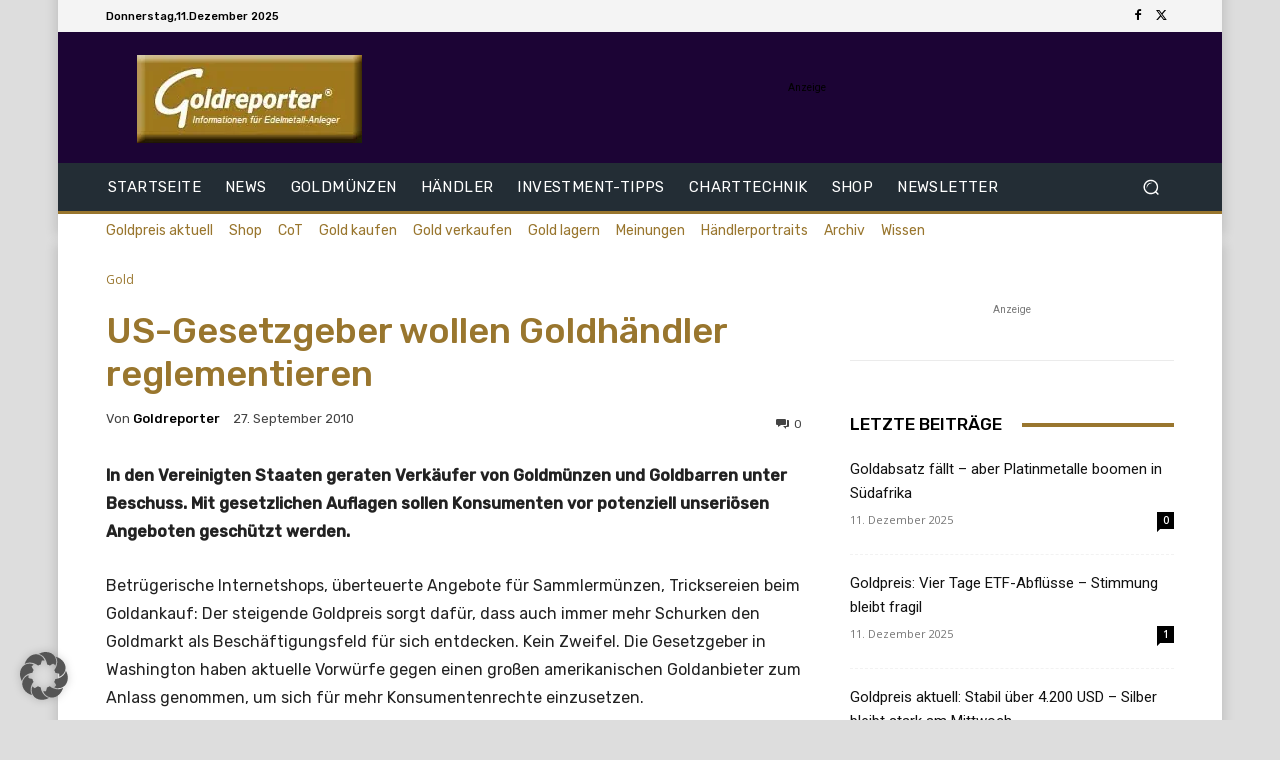

--- FILE ---
content_type: text/html; charset=utf-8
request_url: https://www.google.com/recaptcha/api2/aframe
body_size: 268
content:
<!DOCTYPE HTML><html><head><meta http-equiv="content-type" content="text/html; charset=UTF-8"></head><body><script nonce="LGGRgjHfOkcCoSPx6_9Xcw">/** Anti-fraud and anti-abuse applications only. See google.com/recaptcha */ try{var clients={'sodar':'https://pagead2.googlesyndication.com/pagead/sodar?'};window.addEventListener("message",function(a){try{if(a.source===window.parent){var b=JSON.parse(a.data);var c=clients[b['id']];if(c){var d=document.createElement('img');d.src=c+b['params']+'&rc='+(localStorage.getItem("rc::a")?sessionStorage.getItem("rc::b"):"");window.document.body.appendChild(d);sessionStorage.setItem("rc::e",parseInt(sessionStorage.getItem("rc::e")||0)+1);localStorage.setItem("rc::h",'1765482667670');}}}catch(b){}});window.parent.postMessage("_grecaptcha_ready", "*");}catch(b){}</script></body></html>